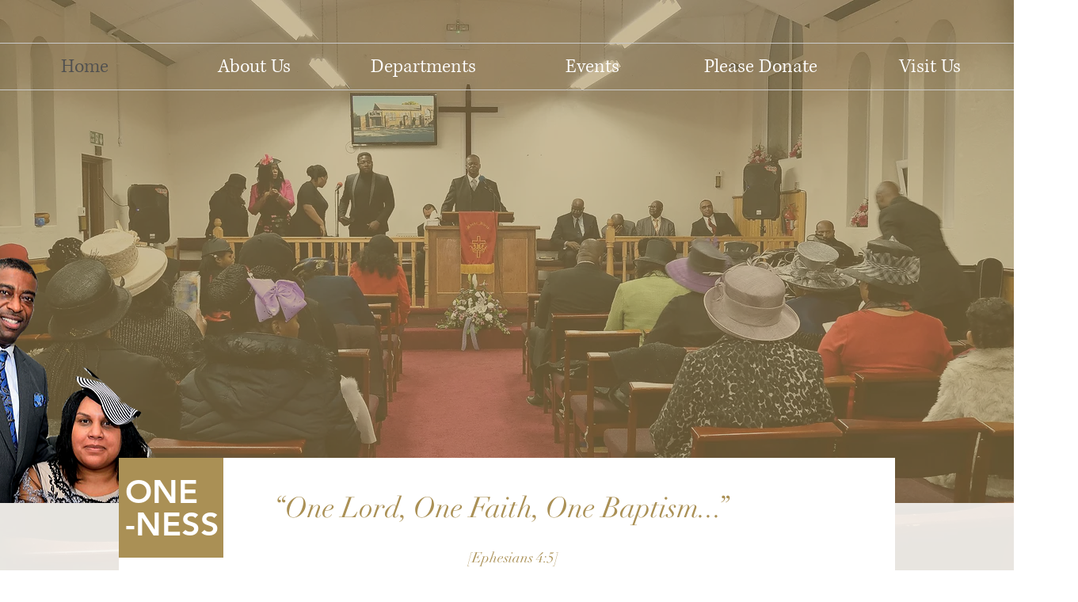

--- FILE ---
content_type: text/css; charset=utf-8
request_url: https://www.mounthorebapostolic.co.uk/_serverless/pro-gallery-css-v4-server/layoutCss?ver=2&id=comp-jv8gl7rl&items=4897_6000_4000%7C3718_4000_2248%7C3418_640_478%7C3559_720_1184%7C4669_4000_6000%7C3444_1184_720%7C3477_701_1021%7C3253_686_835%7C4565_6000_4000%7C4894_5449_4000%7C4790_6000_4000%7C4575_4000_6000%7C4535_6000_4000%7C3251_640_360%7C4684_5776_4000%7C4899_4000_6000%7C4728_4000_6000%7C4684_5776_4000%7C4680_4000_6000%7C4632_1200_1600&container=2621_1280_508_720&options=layoutParams_cropRatio:1%7ClayoutParams_structure_galleryRatio_value:0%7ClayoutParams_repeatingGroupTypes:%7ClayoutParams_gallerySpacing:0%7CgroupTypes:2v%7CnumberOfImagesPerRow:3%7CcollageAmount:1%7CtextsVerticalPadding:0%7CtextsHorizontalPadding:0%7CcalculateTextBoxHeightMode:MANUAL%7CtargetItemSize:771%7CcubeRatio:1%7CexternalInfoHeight:0%7CexternalInfoWidth:0%7CisRTL:false%7CisVertical:false%7CminItemSize:50%7CgroupSize:2%7CchooseBestGroup:true%7CcubeImages:true%7CcubeType:fill%7CsmartCrop:false%7CcollageDensity:1%7CimageMargin:6%7ChasThumbnails:false%7CgalleryThumbnailsAlignment:bottom%7CgridStyle:0%7CtitlePlacement:SHOW_ON_HOVER%7CarrowsSize:23%7CslideshowInfoSize:200%7CimageInfoType:NO_BACKGROUND%7CtextBoxHeight:0%7CscrollDirection:1%7CgalleryLayout:2%7CgallerySizeType:smart%7CgallerySize:73%7CcropOnlyFill:false%7CnumberOfImagesPerCol:2%7CgroupsPerStrip:0%7Cscatter:0%7CenableInfiniteScroll:true%7CthumbnailSpacings:0%7CarrowsPosition:0%7CthumbnailSize:120%7CcalculateTextBoxWidthMode:PERCENT%7CtextBoxWidthPercent:50%7CuseMaxDimensions:false%7CrotatingGroupTypes:%7CfixedColumns:0%7CrotatingCropRatios:%7CgallerySizePx:0%7CplaceGroupsLtr:false
body_size: 40
content:
#pro-gallery-comp-jv8gl7rl .pro-gallery-parent-container{ width: 1280px !important; height: 508px !important; } #pro-gallery-comp-jv8gl7rl [data-hook="item-container"][data-idx="0"].gallery-item-container{opacity: 1 !important;display: block !important;transition: opacity .2s ease !important;top: 0px !important;left: 0px !important;right: auto !important;height: 251px !important;width: 251px !important;} #pro-gallery-comp-jv8gl7rl [data-hook="item-container"][data-idx="0"] .gallery-item-common-info-outer{height: 100% !important;} #pro-gallery-comp-jv8gl7rl [data-hook="item-container"][data-idx="0"] .gallery-item-common-info{height: 100% !important;width: 100% !important;} #pro-gallery-comp-jv8gl7rl [data-hook="item-container"][data-idx="0"] .gallery-item-wrapper{width: 251px !important;height: 251px !important;margin: 0 !important;} #pro-gallery-comp-jv8gl7rl [data-hook="item-container"][data-idx="0"] .gallery-item-content{width: 251px !important;height: 251px !important;margin: 0px 0px !important;opacity: 1 !important;} #pro-gallery-comp-jv8gl7rl [data-hook="item-container"][data-idx="0"] .gallery-item-hover{width: 251px !important;height: 251px !important;opacity: 1 !important;} #pro-gallery-comp-jv8gl7rl [data-hook="item-container"][data-idx="0"] .item-hover-flex-container{width: 251px !important;height: 251px !important;margin: 0px 0px !important;opacity: 1 !important;} #pro-gallery-comp-jv8gl7rl [data-hook="item-container"][data-idx="0"] .gallery-item-wrapper img{width: 100% !important;height: 100% !important;opacity: 1 !important;} #pro-gallery-comp-jv8gl7rl [data-hook="item-container"][data-idx="1"].gallery-item-container{opacity: 1 !important;display: block !important;transition: opacity .2s ease !important;top: 257px !important;left: 0px !important;right: auto !important;height: 251px !important;width: 251px !important;} #pro-gallery-comp-jv8gl7rl [data-hook="item-container"][data-idx="1"] .gallery-item-common-info-outer{height: 100% !important;} #pro-gallery-comp-jv8gl7rl [data-hook="item-container"][data-idx="1"] .gallery-item-common-info{height: 100% !important;width: 100% !important;} #pro-gallery-comp-jv8gl7rl [data-hook="item-container"][data-idx="1"] .gallery-item-wrapper{width: 251px !important;height: 251px !important;margin: 0 !important;} #pro-gallery-comp-jv8gl7rl [data-hook="item-container"][data-idx="1"] .gallery-item-content{width: 251px !important;height: 251px !important;margin: 0px 0px !important;opacity: 1 !important;} #pro-gallery-comp-jv8gl7rl [data-hook="item-container"][data-idx="1"] .gallery-item-hover{width: 251px !important;height: 251px !important;opacity: 1 !important;} #pro-gallery-comp-jv8gl7rl [data-hook="item-container"][data-idx="1"] .item-hover-flex-container{width: 251px !important;height: 251px !important;margin: 0px 0px !important;opacity: 1 !important;} #pro-gallery-comp-jv8gl7rl [data-hook="item-container"][data-idx="1"] .gallery-item-wrapper img{width: 100% !important;height: 100% !important;opacity: 1 !important;} #pro-gallery-comp-jv8gl7rl [data-hook="item-container"][data-idx="2"].gallery-item-container{opacity: 1 !important;display: block !important;transition: opacity .2s ease !important;top: 0px !important;left: 257px !important;right: auto !important;height: 251px !important;width: 251px !important;} #pro-gallery-comp-jv8gl7rl [data-hook="item-container"][data-idx="2"] .gallery-item-common-info-outer{height: 100% !important;} #pro-gallery-comp-jv8gl7rl [data-hook="item-container"][data-idx="2"] .gallery-item-common-info{height: 100% !important;width: 100% !important;} #pro-gallery-comp-jv8gl7rl [data-hook="item-container"][data-idx="2"] .gallery-item-wrapper{width: 251px !important;height: 251px !important;margin: 0 !important;} #pro-gallery-comp-jv8gl7rl [data-hook="item-container"][data-idx="2"] .gallery-item-content{width: 251px !important;height: 251px !important;margin: 0px 0px !important;opacity: 1 !important;} #pro-gallery-comp-jv8gl7rl [data-hook="item-container"][data-idx="2"] .gallery-item-hover{width: 251px !important;height: 251px !important;opacity: 1 !important;} #pro-gallery-comp-jv8gl7rl [data-hook="item-container"][data-idx="2"] .item-hover-flex-container{width: 251px !important;height: 251px !important;margin: 0px 0px !important;opacity: 1 !important;} #pro-gallery-comp-jv8gl7rl [data-hook="item-container"][data-idx="2"] .gallery-item-wrapper img{width: 100% !important;height: 100% !important;opacity: 1 !important;} #pro-gallery-comp-jv8gl7rl [data-hook="item-container"][data-idx="3"]{display: none !important;} #pro-gallery-comp-jv8gl7rl [data-hook="item-container"][data-idx="4"]{display: none !important;} #pro-gallery-comp-jv8gl7rl [data-hook="item-container"][data-idx="5"]{display: none !important;} #pro-gallery-comp-jv8gl7rl [data-hook="item-container"][data-idx="6"]{display: none !important;} #pro-gallery-comp-jv8gl7rl [data-hook="item-container"][data-idx="7"]{display: none !important;} #pro-gallery-comp-jv8gl7rl [data-hook="item-container"][data-idx="8"]{display: none !important;} #pro-gallery-comp-jv8gl7rl [data-hook="item-container"][data-idx="9"]{display: none !important;} #pro-gallery-comp-jv8gl7rl [data-hook="item-container"][data-idx="10"]{display: none !important;} #pro-gallery-comp-jv8gl7rl [data-hook="item-container"][data-idx="11"]{display: none !important;} #pro-gallery-comp-jv8gl7rl [data-hook="item-container"][data-idx="12"]{display: none !important;} #pro-gallery-comp-jv8gl7rl [data-hook="item-container"][data-idx="13"]{display: none !important;} #pro-gallery-comp-jv8gl7rl [data-hook="item-container"][data-idx="14"]{display: none !important;} #pro-gallery-comp-jv8gl7rl [data-hook="item-container"][data-idx="15"]{display: none !important;} #pro-gallery-comp-jv8gl7rl [data-hook="item-container"][data-idx="16"]{display: none !important;} #pro-gallery-comp-jv8gl7rl [data-hook="item-container"][data-idx="17"]{display: none !important;} #pro-gallery-comp-jv8gl7rl [data-hook="item-container"][data-idx="18"]{display: none !important;} #pro-gallery-comp-jv8gl7rl [data-hook="item-container"][data-idx="19"]{display: none !important;} #pro-gallery-comp-jv8gl7rl .pro-gallery-prerender{height:508px !important;}#pro-gallery-comp-jv8gl7rl {height:508px !important; width:1280px !important;}#pro-gallery-comp-jv8gl7rl .pro-gallery-margin-container {height:508px !important;}#pro-gallery-comp-jv8gl7rl .one-row:not(.thumbnails-gallery) {height:511px !important; width:1286px !important;}#pro-gallery-comp-jv8gl7rl .one-row:not(.thumbnails-gallery) .gallery-horizontal-scroll {height:511px !important;}#pro-gallery-comp-jv8gl7rl .pro-gallery-parent-container:not(.gallery-slideshow) [data-hook=group-view] .item-link-wrapper::before {height:511px !important; width:1286px !important;}#pro-gallery-comp-jv8gl7rl .pro-gallery-parent-container {height:508px !important; width:1280px !important;}